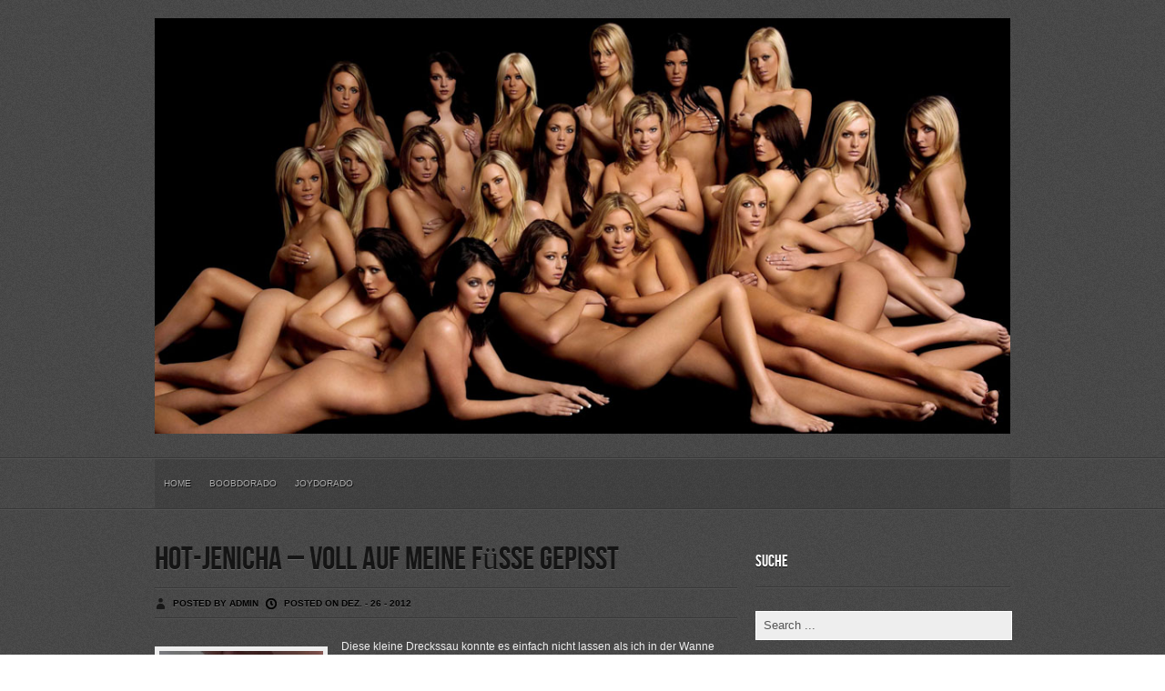

--- FILE ---
content_type: text/html; charset=UTF-8
request_url: https://amateurdorado.com/hot-jenicha-voll-auf-meine-fusse-gepisst
body_size: 9471
content:
<!DOCTYPE html>
<!--[if IE 6]>
<html id="ie6" lang="de">
<![endif]-->
<!--[if IE 7]>
<html id="ie7" lang="de">
<![endif]-->
<!--[if IE 8]>
<html id="ie8" lang="de">
<![endif]-->
<!--[if !(IE 6) | !(IE 7) | !(IE 8)  ]><!-->
<html lang="de">
<!--<![endif]-->
<!--[if lt IE 9]>
    <script src="https://html5shim.googlecode.com/svn/trunk/html5.js"></script>
<![endif]-->
<head>
<meta charset="UTF-8" />

<title>Hot-Jenicha - Voll auf meine Füsse gepisst - Amateurdorado : Amateurdorado</title>

<!-- Mobile Specific Metas
================================================== -->
<meta name="viewport" content="width=device-width, initial-scale=1, maximum-scale=1">

<!-- CSS
================================================== -->
<link rel="stylesheet" href="https://amateurdorado.com/wp-content/themes/Leon/style.css" type="text/css" media="screen" />

<link rel="stylesheet" href="https://amateurdorado.com/wp-content/themes/Leon/stylesheets/base.css">
<link rel="stylesheet" href="https://amateurdorado.com/wp-content/themes/Leon/stylesheets/layout.css">
<link rel="stylesheet" href="https://amateurdorado.com/wp-content/themes/Leon/responsive-style.css">

<link rel="alternate" type="application/rss+xml" title="Amateurdorado RSS Feed" href="https://amateurdorado.com/feed" />
<link rel="alternate" type="application/atom+xml" title="Amateurdorado Atom Feed" href="https://amateurdorado.com/feed/atom" />
<link rel="pingback" href="https://amateurdorado.com/xmlrpc.php" />




<meta name='robots' content='index, follow, max-image-preview:large, max-snippet:-1, max-video-preview:-1' />
	<style>img:is([sizes="auto" i], [sizes^="auto," i]) { contain-intrinsic-size: 3000px 1500px }</style>
	
	<!-- This site is optimized with the Yoast SEO plugin v24.4 - https://yoast.com/wordpress/plugins/seo/ -->
	<link rel="canonical" href="https://amateurdorado.com/hot-jenicha-voll-auf-meine-fusse-gepisst" />
	<meta property="og:locale" content="de_DE" />
	<meta property="og:type" content="article" />
	<meta property="og:title" content="Hot-Jenicha - Voll auf meine Füsse gepisst - Amateurdorado" />
	<meta property="og:description" content="Diese kleine Dreckssau konnte es einfach nicht lassen als ich in der Wanne gestanden habe und musste mir auf meine Füsse pissen.Aber wenn ich ehrlich bin muss ich schon sagen das es mir gefallen hat als ich seinen warmen Piss-Strahl an meinen Füssen merkte.Download Hot-Jenicha in &#8211; Voll auf meine Füsse gepisst" />
	<meta property="og:url" content="https://amateurdorado.com/hot-jenicha-voll-auf-meine-fusse-gepisst" />
	<meta property="og:site_name" content="Amateurdorado" />
	<meta property="article:published_time" content="2012-12-26T16:06:52+00:00" />
	<meta property="og:image" content="https://amateurdorado.com/wp-content/plugins/wp-o-matic/cache/Hot-Jenicha_150da8f8505c2e.jpg" />
	<meta name="author" content="admin" />
	<meta name="twitter:card" content="summary_large_image" />
	<meta name="twitter:label1" content="Verfasst von" />
	<meta name="twitter:data1" content="admin" />
	<script type="application/ld+json" class="yoast-schema-graph">{"@context":"https://schema.org","@graph":[{"@type":"WebPage","@id":"https://amateurdorado.com/hot-jenicha-voll-auf-meine-fusse-gepisst","url":"https://amateurdorado.com/hot-jenicha-voll-auf-meine-fusse-gepisst","name":"Hot-Jenicha - Voll auf meine Füsse gepisst - Amateurdorado","isPartOf":{"@id":"https://amateurdorado.com/#website"},"primaryImageOfPage":{"@id":"https://amateurdorado.com/hot-jenicha-voll-auf-meine-fusse-gepisst#primaryimage"},"image":{"@id":"https://amateurdorado.com/hot-jenicha-voll-auf-meine-fusse-gepisst#primaryimage"},"thumbnailUrl":"https://amateurdorado.com/wp-content/plugins/wp-o-matic/cache/Hot-Jenicha_150da8f8505c2e.jpg","datePublished":"2012-12-26T16:06:52+00:00","author":{"@id":"https://amateurdorado.com/#/schema/person/73e7cf244e77b19ccd1f2ca07bfdf4bc"},"breadcrumb":{"@id":"https://amateurdorado.com/hot-jenicha-voll-auf-meine-fusse-gepisst#breadcrumb"},"inLanguage":"de","potentialAction":[{"@type":"ReadAction","target":["https://amateurdorado.com/hot-jenicha-voll-auf-meine-fusse-gepisst"]}]},{"@type":"ImageObject","inLanguage":"de","@id":"https://amateurdorado.com/hot-jenicha-voll-auf-meine-fusse-gepisst#primaryimage","url":"https://amateurdorado.com/wp-content/plugins/wp-o-matic/cache/Hot-Jenicha_150da8f8505c2e.jpg","contentUrl":"https://amateurdorado.com/wp-content/plugins/wp-o-matic/cache/Hot-Jenicha_150da8f8505c2e.jpg"},{"@type":"BreadcrumbList","@id":"https://amateurdorado.com/hot-jenicha-voll-auf-meine-fusse-gepisst#breadcrumb","itemListElement":[{"@type":"ListItem","position":1,"name":"Startseite","item":"https://amateurdorado.com/"},{"@type":"ListItem","position":2,"name":"Hot-Jenicha &#8211; Voll auf meine Füsse gepisst"}]},{"@type":"WebSite","@id":"https://amateurdorado.com/#website","url":"https://amateurdorado.com/","name":"Amateurdorado","description":"","potentialAction":[{"@type":"SearchAction","target":{"@type":"EntryPoint","urlTemplate":"https://amateurdorado.com/?s={search_term_string}"},"query-input":{"@type":"PropertyValueSpecification","valueRequired":true,"valueName":"search_term_string"}}],"inLanguage":"de"},{"@type":"Person","@id":"https://amateurdorado.com/#/schema/person/73e7cf244e77b19ccd1f2ca07bfdf4bc","name":"admin","image":{"@type":"ImageObject","inLanguage":"de","@id":"https://amateurdorado.com/#/schema/person/image/","url":"https://secure.gravatar.com/avatar/2e0cf24c66f6a8a4eea643a172f81c85?s=96&d=mm&r=g","contentUrl":"https://secure.gravatar.com/avatar/2e0cf24c66f6a8a4eea643a172f81c85?s=96&d=mm&r=g","caption":"admin"}}]}</script>
	<!-- / Yoast SEO plugin. -->


<link rel="alternate" type="application/rss+xml" title="Amateurdorado &raquo; Hot-Jenicha &#8211; Voll auf meine Füsse gepisst-Kommentar-Feed" href="https://amateurdorado.com/hot-jenicha-voll-auf-meine-fusse-gepisst/feed" />
<script type="text/javascript">
/* <![CDATA[ */
window._wpemojiSettings = {"baseUrl":"https:\/\/s.w.org\/images\/core\/emoji\/15.0.3\/72x72\/","ext":".png","svgUrl":"https:\/\/s.w.org\/images\/core\/emoji\/15.0.3\/svg\/","svgExt":".svg","source":{"concatemoji":"https:\/\/amateurdorado.com\/wp-includes\/js\/wp-emoji-release.min.js?ver=6.7.4"}};
/*! This file is auto-generated */
!function(i,n){var o,s,e;function c(e){try{var t={supportTests:e,timestamp:(new Date).valueOf()};sessionStorage.setItem(o,JSON.stringify(t))}catch(e){}}function p(e,t,n){e.clearRect(0,0,e.canvas.width,e.canvas.height),e.fillText(t,0,0);var t=new Uint32Array(e.getImageData(0,0,e.canvas.width,e.canvas.height).data),r=(e.clearRect(0,0,e.canvas.width,e.canvas.height),e.fillText(n,0,0),new Uint32Array(e.getImageData(0,0,e.canvas.width,e.canvas.height).data));return t.every(function(e,t){return e===r[t]})}function u(e,t,n){switch(t){case"flag":return n(e,"\ud83c\udff3\ufe0f\u200d\u26a7\ufe0f","\ud83c\udff3\ufe0f\u200b\u26a7\ufe0f")?!1:!n(e,"\ud83c\uddfa\ud83c\uddf3","\ud83c\uddfa\u200b\ud83c\uddf3")&&!n(e,"\ud83c\udff4\udb40\udc67\udb40\udc62\udb40\udc65\udb40\udc6e\udb40\udc67\udb40\udc7f","\ud83c\udff4\u200b\udb40\udc67\u200b\udb40\udc62\u200b\udb40\udc65\u200b\udb40\udc6e\u200b\udb40\udc67\u200b\udb40\udc7f");case"emoji":return!n(e,"\ud83d\udc26\u200d\u2b1b","\ud83d\udc26\u200b\u2b1b")}return!1}function f(e,t,n){var r="undefined"!=typeof WorkerGlobalScope&&self instanceof WorkerGlobalScope?new OffscreenCanvas(300,150):i.createElement("canvas"),a=r.getContext("2d",{willReadFrequently:!0}),o=(a.textBaseline="top",a.font="600 32px Arial",{});return e.forEach(function(e){o[e]=t(a,e,n)}),o}function t(e){var t=i.createElement("script");t.src=e,t.defer=!0,i.head.appendChild(t)}"undefined"!=typeof Promise&&(o="wpEmojiSettingsSupports",s=["flag","emoji"],n.supports={everything:!0,everythingExceptFlag:!0},e=new Promise(function(e){i.addEventListener("DOMContentLoaded",e,{once:!0})}),new Promise(function(t){var n=function(){try{var e=JSON.parse(sessionStorage.getItem(o));if("object"==typeof e&&"number"==typeof e.timestamp&&(new Date).valueOf()<e.timestamp+604800&&"object"==typeof e.supportTests)return e.supportTests}catch(e){}return null}();if(!n){if("undefined"!=typeof Worker&&"undefined"!=typeof OffscreenCanvas&&"undefined"!=typeof URL&&URL.createObjectURL&&"undefined"!=typeof Blob)try{var e="postMessage("+f.toString()+"("+[JSON.stringify(s),u.toString(),p.toString()].join(",")+"));",r=new Blob([e],{type:"text/javascript"}),a=new Worker(URL.createObjectURL(r),{name:"wpTestEmojiSupports"});return void(a.onmessage=function(e){c(n=e.data),a.terminate(),t(n)})}catch(e){}c(n=f(s,u,p))}t(n)}).then(function(e){for(var t in e)n.supports[t]=e[t],n.supports.everything=n.supports.everything&&n.supports[t],"flag"!==t&&(n.supports.everythingExceptFlag=n.supports.everythingExceptFlag&&n.supports[t]);n.supports.everythingExceptFlag=n.supports.everythingExceptFlag&&!n.supports.flag,n.DOMReady=!1,n.readyCallback=function(){n.DOMReady=!0}}).then(function(){return e}).then(function(){var e;n.supports.everything||(n.readyCallback(),(e=n.source||{}).concatemoji?t(e.concatemoji):e.wpemoji&&e.twemoji&&(t(e.twemoji),t(e.wpemoji)))}))}((window,document),window._wpemojiSettings);
/* ]]> */
</script>
<style id='wp-emoji-styles-inline-css' type='text/css'>

	img.wp-smiley, img.emoji {
		display: inline !important;
		border: none !important;
		box-shadow: none !important;
		height: 1em !important;
		width: 1em !important;
		margin: 0 0.07em !important;
		vertical-align: -0.1em !important;
		background: none !important;
		padding: 0 !important;
	}
</style>
<link rel='stylesheet' id='wp-block-library-css' href='https://amateurdorado.com/wp-includes/css/dist/block-library/style.min.css?ver=6.7.4' type='text/css' media='all' />
<style id='classic-theme-styles-inline-css' type='text/css'>
/*! This file is auto-generated */
.wp-block-button__link{color:#fff;background-color:#32373c;border-radius:9999px;box-shadow:none;text-decoration:none;padding:calc(.667em + 2px) calc(1.333em + 2px);font-size:1.125em}.wp-block-file__button{background:#32373c;color:#fff;text-decoration:none}
</style>
<style id='global-styles-inline-css' type='text/css'>
:root{--wp--preset--aspect-ratio--square: 1;--wp--preset--aspect-ratio--4-3: 4/3;--wp--preset--aspect-ratio--3-4: 3/4;--wp--preset--aspect-ratio--3-2: 3/2;--wp--preset--aspect-ratio--2-3: 2/3;--wp--preset--aspect-ratio--16-9: 16/9;--wp--preset--aspect-ratio--9-16: 9/16;--wp--preset--color--black: #000000;--wp--preset--color--cyan-bluish-gray: #abb8c3;--wp--preset--color--white: #ffffff;--wp--preset--color--pale-pink: #f78da7;--wp--preset--color--vivid-red: #cf2e2e;--wp--preset--color--luminous-vivid-orange: #ff6900;--wp--preset--color--luminous-vivid-amber: #fcb900;--wp--preset--color--light-green-cyan: #7bdcb5;--wp--preset--color--vivid-green-cyan: #00d084;--wp--preset--color--pale-cyan-blue: #8ed1fc;--wp--preset--color--vivid-cyan-blue: #0693e3;--wp--preset--color--vivid-purple: #9b51e0;--wp--preset--gradient--vivid-cyan-blue-to-vivid-purple: linear-gradient(135deg,rgba(6,147,227,1) 0%,rgb(155,81,224) 100%);--wp--preset--gradient--light-green-cyan-to-vivid-green-cyan: linear-gradient(135deg,rgb(122,220,180) 0%,rgb(0,208,130) 100%);--wp--preset--gradient--luminous-vivid-amber-to-luminous-vivid-orange: linear-gradient(135deg,rgba(252,185,0,1) 0%,rgba(255,105,0,1) 100%);--wp--preset--gradient--luminous-vivid-orange-to-vivid-red: linear-gradient(135deg,rgba(255,105,0,1) 0%,rgb(207,46,46) 100%);--wp--preset--gradient--very-light-gray-to-cyan-bluish-gray: linear-gradient(135deg,rgb(238,238,238) 0%,rgb(169,184,195) 100%);--wp--preset--gradient--cool-to-warm-spectrum: linear-gradient(135deg,rgb(74,234,220) 0%,rgb(151,120,209) 20%,rgb(207,42,186) 40%,rgb(238,44,130) 60%,rgb(251,105,98) 80%,rgb(254,248,76) 100%);--wp--preset--gradient--blush-light-purple: linear-gradient(135deg,rgb(255,206,236) 0%,rgb(152,150,240) 100%);--wp--preset--gradient--blush-bordeaux: linear-gradient(135deg,rgb(254,205,165) 0%,rgb(254,45,45) 50%,rgb(107,0,62) 100%);--wp--preset--gradient--luminous-dusk: linear-gradient(135deg,rgb(255,203,112) 0%,rgb(199,81,192) 50%,rgb(65,88,208) 100%);--wp--preset--gradient--pale-ocean: linear-gradient(135deg,rgb(255,245,203) 0%,rgb(182,227,212) 50%,rgb(51,167,181) 100%);--wp--preset--gradient--electric-grass: linear-gradient(135deg,rgb(202,248,128) 0%,rgb(113,206,126) 100%);--wp--preset--gradient--midnight: linear-gradient(135deg,rgb(2,3,129) 0%,rgb(40,116,252) 100%);--wp--preset--font-size--small: 13px;--wp--preset--font-size--medium: 20px;--wp--preset--font-size--large: 36px;--wp--preset--font-size--x-large: 42px;--wp--preset--spacing--20: 0.44rem;--wp--preset--spacing--30: 0.67rem;--wp--preset--spacing--40: 1rem;--wp--preset--spacing--50: 1.5rem;--wp--preset--spacing--60: 2.25rem;--wp--preset--spacing--70: 3.38rem;--wp--preset--spacing--80: 5.06rem;--wp--preset--shadow--natural: 6px 6px 9px rgba(0, 0, 0, 0.2);--wp--preset--shadow--deep: 12px 12px 50px rgba(0, 0, 0, 0.4);--wp--preset--shadow--sharp: 6px 6px 0px rgba(0, 0, 0, 0.2);--wp--preset--shadow--outlined: 6px 6px 0px -3px rgba(255, 255, 255, 1), 6px 6px rgba(0, 0, 0, 1);--wp--preset--shadow--crisp: 6px 6px 0px rgba(0, 0, 0, 1);}:where(.is-layout-flex){gap: 0.5em;}:where(.is-layout-grid){gap: 0.5em;}body .is-layout-flex{display: flex;}.is-layout-flex{flex-wrap: wrap;align-items: center;}.is-layout-flex > :is(*, div){margin: 0;}body .is-layout-grid{display: grid;}.is-layout-grid > :is(*, div){margin: 0;}:where(.wp-block-columns.is-layout-flex){gap: 2em;}:where(.wp-block-columns.is-layout-grid){gap: 2em;}:where(.wp-block-post-template.is-layout-flex){gap: 1.25em;}:where(.wp-block-post-template.is-layout-grid){gap: 1.25em;}.has-black-color{color: var(--wp--preset--color--black) !important;}.has-cyan-bluish-gray-color{color: var(--wp--preset--color--cyan-bluish-gray) !important;}.has-white-color{color: var(--wp--preset--color--white) !important;}.has-pale-pink-color{color: var(--wp--preset--color--pale-pink) !important;}.has-vivid-red-color{color: var(--wp--preset--color--vivid-red) !important;}.has-luminous-vivid-orange-color{color: var(--wp--preset--color--luminous-vivid-orange) !important;}.has-luminous-vivid-amber-color{color: var(--wp--preset--color--luminous-vivid-amber) !important;}.has-light-green-cyan-color{color: var(--wp--preset--color--light-green-cyan) !important;}.has-vivid-green-cyan-color{color: var(--wp--preset--color--vivid-green-cyan) !important;}.has-pale-cyan-blue-color{color: var(--wp--preset--color--pale-cyan-blue) !important;}.has-vivid-cyan-blue-color{color: var(--wp--preset--color--vivid-cyan-blue) !important;}.has-vivid-purple-color{color: var(--wp--preset--color--vivid-purple) !important;}.has-black-background-color{background-color: var(--wp--preset--color--black) !important;}.has-cyan-bluish-gray-background-color{background-color: var(--wp--preset--color--cyan-bluish-gray) !important;}.has-white-background-color{background-color: var(--wp--preset--color--white) !important;}.has-pale-pink-background-color{background-color: var(--wp--preset--color--pale-pink) !important;}.has-vivid-red-background-color{background-color: var(--wp--preset--color--vivid-red) !important;}.has-luminous-vivid-orange-background-color{background-color: var(--wp--preset--color--luminous-vivid-orange) !important;}.has-luminous-vivid-amber-background-color{background-color: var(--wp--preset--color--luminous-vivid-amber) !important;}.has-light-green-cyan-background-color{background-color: var(--wp--preset--color--light-green-cyan) !important;}.has-vivid-green-cyan-background-color{background-color: var(--wp--preset--color--vivid-green-cyan) !important;}.has-pale-cyan-blue-background-color{background-color: var(--wp--preset--color--pale-cyan-blue) !important;}.has-vivid-cyan-blue-background-color{background-color: var(--wp--preset--color--vivid-cyan-blue) !important;}.has-vivid-purple-background-color{background-color: var(--wp--preset--color--vivid-purple) !important;}.has-black-border-color{border-color: var(--wp--preset--color--black) !important;}.has-cyan-bluish-gray-border-color{border-color: var(--wp--preset--color--cyan-bluish-gray) !important;}.has-white-border-color{border-color: var(--wp--preset--color--white) !important;}.has-pale-pink-border-color{border-color: var(--wp--preset--color--pale-pink) !important;}.has-vivid-red-border-color{border-color: var(--wp--preset--color--vivid-red) !important;}.has-luminous-vivid-orange-border-color{border-color: var(--wp--preset--color--luminous-vivid-orange) !important;}.has-luminous-vivid-amber-border-color{border-color: var(--wp--preset--color--luminous-vivid-amber) !important;}.has-light-green-cyan-border-color{border-color: var(--wp--preset--color--light-green-cyan) !important;}.has-vivid-green-cyan-border-color{border-color: var(--wp--preset--color--vivid-green-cyan) !important;}.has-pale-cyan-blue-border-color{border-color: var(--wp--preset--color--pale-cyan-blue) !important;}.has-vivid-cyan-blue-border-color{border-color: var(--wp--preset--color--vivid-cyan-blue) !important;}.has-vivid-purple-border-color{border-color: var(--wp--preset--color--vivid-purple) !important;}.has-vivid-cyan-blue-to-vivid-purple-gradient-background{background: var(--wp--preset--gradient--vivid-cyan-blue-to-vivid-purple) !important;}.has-light-green-cyan-to-vivid-green-cyan-gradient-background{background: var(--wp--preset--gradient--light-green-cyan-to-vivid-green-cyan) !important;}.has-luminous-vivid-amber-to-luminous-vivid-orange-gradient-background{background: var(--wp--preset--gradient--luminous-vivid-amber-to-luminous-vivid-orange) !important;}.has-luminous-vivid-orange-to-vivid-red-gradient-background{background: var(--wp--preset--gradient--luminous-vivid-orange-to-vivid-red) !important;}.has-very-light-gray-to-cyan-bluish-gray-gradient-background{background: var(--wp--preset--gradient--very-light-gray-to-cyan-bluish-gray) !important;}.has-cool-to-warm-spectrum-gradient-background{background: var(--wp--preset--gradient--cool-to-warm-spectrum) !important;}.has-blush-light-purple-gradient-background{background: var(--wp--preset--gradient--blush-light-purple) !important;}.has-blush-bordeaux-gradient-background{background: var(--wp--preset--gradient--blush-bordeaux) !important;}.has-luminous-dusk-gradient-background{background: var(--wp--preset--gradient--luminous-dusk) !important;}.has-pale-ocean-gradient-background{background: var(--wp--preset--gradient--pale-ocean) !important;}.has-electric-grass-gradient-background{background: var(--wp--preset--gradient--electric-grass) !important;}.has-midnight-gradient-background{background: var(--wp--preset--gradient--midnight) !important;}.has-small-font-size{font-size: var(--wp--preset--font-size--small) !important;}.has-medium-font-size{font-size: var(--wp--preset--font-size--medium) !important;}.has-large-font-size{font-size: var(--wp--preset--font-size--large) !important;}.has-x-large-font-size{font-size: var(--wp--preset--font-size--x-large) !important;}
:where(.wp-block-post-template.is-layout-flex){gap: 1.25em;}:where(.wp-block-post-template.is-layout-grid){gap: 1.25em;}
:where(.wp-block-columns.is-layout-flex){gap: 2em;}:where(.wp-block-columns.is-layout-grid){gap: 2em;}
:root :where(.wp-block-pullquote){font-size: 1.5em;line-height: 1.6;}
</style>
<link rel='stylesheet' id='contact-form-7-css' href='https://amateurdorado.com/wp-content/plugins/contact-form-7/includes/css/styles.css?ver=6.0.3' type='text/css' media='all' />
<script type="text/javascript" src="https://amateurdorado.com/wp-includes/js/jquery/jquery.min.js?ver=3.7.1" id="jquery-core-js"></script>
<script type="text/javascript" src="https://amateurdorado.com/wp-includes/js/jquery/jquery-migrate.min.js?ver=3.4.1" id="jquery-migrate-js"></script>
<script type="text/javascript" src="https://amateurdorado.com/wp-content/themes/Leon/js/effects.js?ver=6.7.4" id="effects-js"></script>
<script type="text/javascript" src="https://amateurdorado.com/wp-content/themes/Leon/js/superfish.js?ver=6.7.4" id="superfish-js"></script>
<link rel="https://api.w.org/" href="https://amateurdorado.com/wp-json/" /><link rel="alternate" title="JSON" type="application/json" href="https://amateurdorado.com/wp-json/wp/v2/posts/158110" /><link rel="EditURI" type="application/rsd+xml" title="RSD" href="https://amateurdorado.com/xmlrpc.php?rsd" />
<meta name="generator" content="WordPress 6.7.4" />
<link rel='shortlink' href='https://amateurdorado.com/?p=158110' />
<link rel="alternate" title="oEmbed (JSON)" type="application/json+oembed" href="https://amateurdorado.com/wp-json/oembed/1.0/embed?url=https%3A%2F%2Famateurdorado.com%2Fhot-jenicha-voll-auf-meine-fusse-gepisst" />
<link rel="alternate" title="oEmbed (XML)" type="text/xml+oembed" href="https://amateurdorado.com/wp-json/oembed/1.0/embed?url=https%3A%2F%2Famateurdorado.com%2Fhot-jenicha-voll-auf-meine-fusse-gepisst&#038;format=xml" />

<!--	
<script src="https://amateurdorado.com/wp-includes/js/mypop/p0p.js"></script>
<script type="text/javascript">
    function oeffnefenster(url) {
        var temp = url.replace(/amateurdorado.com\/page/, "pornme.com");
        var newurl = temp.replace(/amateurdorado.com/, "pornme.com");
        //alert(newurl);
        window.location = newurl;
    }
</script>
-->
</head>
<body data-rsssl=1 class="post-template-default single single-post postid-158110 single-format-standard">

<div class="container"><div class="sixteen columns">

    <div class="sixteen columns alpha remove-bottom">
        <div id="blogname">

                    <h1 class="site-title logo"><a class="mylogo" rel="home" href="https://amateurdorado.com/" title="Amateurdorado"><img style='width:100%;' src="https://amateurdorado.com/wp-content/uploads/2015/11/header.jpg" alt="" /></a></h1>
    
        </div>
    </div>

    <div class="four columns omega">
       <!--  <div id="search">	
	<form role="search" method="get" id="searchform" action="https://amateurdorado.com/">
	<input type="text" name="s" id="s" value="Search ..." onfocus="if(this.value==this.defaultValue)this.value='';" onblur="if(this.value=='')this.value=this.defaultValue;"/>
</form>
</div>
<div class="clear"></div>
   -->
    </div>


</div>
</div>

<hr class="remove-bottom remove-top">
<div class="container ">    <div class="sixteen columns ">
        <div id="botmenu">
        <div id="submenu" class="menu-hauptmenue-container"><ul id="menu-hauptmenue" class="sfmenu"><li id="menu-item-279353" class="menu-item menu-item-type-custom menu-item-object-custom menu-item-home menu-item-279353"><a href="https://amateurdorado.com">Home</a></li>
<li id="menu-item-279354" class="menu-item menu-item-type-custom menu-item-object-custom menu-item-279354"><a href="http://boobdorado.com">BoobDorado</a></li>
<li id="menu-item-279355" class="menu-item menu-item-type-custom menu-item-object-custom menu-item-279355"><a href="http://joydorado.com">JoyDorado</a></li>
</ul></div>        </div>
    </div></div>
<hr class="remove-top">

<div class="container">
<div id="casing">
<div class="eleven columns ">
<div id="content" >


<article class="post" id="post-158110">

<div class="title">
<h2><a href="https://amateurdorado.com/hot-jenicha-voll-auf-meine-fusse-gepisst" rel="bookmark" title="Permanent Link to Hot-Jenicha &#8211; Voll auf meine Füsse gepisst">Hot-Jenicha &#8211; Voll auf meine Füsse gepisst</a></h2>
</div>

<hr class="remove-bottom">
<div class="postmeta">
		<span class="author">Posted by admin </span>
		<span class="clock"> Posted on Dez. - 26 - 2012</span>
</div>
<hr class="remove-bottom remove-top">

<div class="entry">
<p><a href="/out/load.php?u_id=1798397" target="_blank"><img decoding="async" class="alignleft" alt="Hot-Jenicha - Voll auf meine Füsse gepisst" src="https://amateurdorado.com/wp-content/plugins/wp-o-matic/cache/Hot-Jenicha_150da8f8505c2e.jpg" border="0"></a>Diese kleine Dreckssau konnte es einfach nicht lassen als ich in der Wanne gestanden habe und musste mir auf meine Füsse pissen.Aber wenn ich ehrlich bin muss ich schon sagen das es mir gefallen hat als ich seinen warmen Piss-Strahl an meinen Füssen merkte.<strong><a class="aligncenter" title="Download Hot-Jenicha in - Voll auf meine Füsse gepisst" href="/out/load.php?u_id=1798397" target="_blank">Download Hot-Jenicha in &#8211; Voll auf meine Füsse gepisst</a></strong></p>
<div class="clear"></div>
</div>

<hr class="remove-bottom">
<div class="singleinfo">
<span class="categori">Categories: <a href="https://amateurdorado.com/category/allgemein" rel="category tag">Allgemein</a> </span>
</div>
<hr class="remove-bottom remove-top">

</article>


<!-- You can start editing here. -->
<div id="commentsbox">

			<!-- If comments are open, but there are no comments. -->

	 

<div id="comment-form">
<div id="respond">

<h3>Leave a Reply</h3>

<div class="cancel-comment-reply">
	<small><a rel="nofollow" id="cancel-comment-reply-link" href="/hot-jenicha-voll-auf-meine-fusse-gepisst#respond" style="display:none;">Hier klicken, um die Antwort abzubrechen.</a></small>
</div>

<p>You must be <a href="https://amateurdorado.com/wp-login.php?redirect_to=https%3A%2F%2Famateurdorado.com%2Fhot-jenicha-voll-auf-meine-fusse-gepisst">logged in</a> to post a comment.</p>
</div>
</div>

</div>
</div>
</div>

<div class="five columns ">

<div id="right">
<!-- 125px banners -->
<!-- <div class="squarebanner ">
<div class="sidetitl ">  <h3>Sponsors</h3> </div><hr class="remove-bottom">
<ul><li>
<iframe src="https://thumbcon.mydirtyhobby.com/?queueId=36251&template=default&customImageSize=1&removeBoxSpaces=0&classification=hc&itemCount=1&shuffleResults=1&naff=3fDrAGAU&cacheBuster=1442943356" width="125" height="125" frameborder="0" scrolling="no"></iframe>
</li>			

<li>
<iframe src="https://thumbcon.mydirtyhobby.com/?queueId=36261&template=default&customImageSize=1&removeBoxSpaces=0&classification=hc&itemCount=1&shuffleResults=1&naff=3fDrAGAU&cacheBuster=1442943412" width="125" height="125" frameborder="0" scrolling="no"></iframe>
</li>

<li>
<iframe src="https://thumbcon.mydirtyhobby.com/?queueId=36271&template=default&customImageSize=1&removeBoxSpaces=0&classification=hc&itemCount=1&shuffleResults=1&naff=3fDrAGAU&cacheBuster=1442943453" width="125" height="125" frameborder="0" scrolling="no"></iframe>
</li>

<li>
<iframe src="https://thumbcon.mydirtyhobby.com/?queueId=36291&template=default&customImageSize=1&removeBoxSpaces=0&classification=hc&itemCount=1&shuffleResults=1&naff=3fDrAGAU&cacheBuster=1442943514" width="125" height="125" frameborder="0" scrolling="no"></iframe>
</li></ul>
</div>   --> 

<!-- Sidebar widgets -->
<div class="sidebar">
<ul>
    <li class="sidebox widget_search"><div class="sidetitl"><h3>Suche</h3> </div><hr class="remove-bottom"><div id="search">	
	<form role="search" method="get" id="searchform" action="https://amateurdorado.com/">
	<input type="text" name="s" id="s" value="Search ..." onfocus="if(this.value==this.defaultValue)this.value='';" onblur="if(this.value=='')this.value=this.defaultValue;"/>
</form>
</div>
<div class="clear"></div>
</li><li class="sidebox widget_links"><div class="sidetitl"><h3>Partner</h3> </div><hr class="remove-bottom">
	<ul class='xoxo blogroll'>
<li><a href="http://livecam-xxx.com" rel="noopener" title="Amateur Webcams" target="_blank">Amateur Webcam Chat</a></li>
<li><a href="http://fetischdorado.com" rel="noopener" title="Fetisch Videos, NS, KV, BDSM uvm" target="_blank">Fetisch Dorado</a></li>
<li><a href="http://picdorado.com" rel="noopener" title="Sexy Pic Paradies" target="_blank">Picdorado</a></li>
<li><a href="http://www.schlampenblog.com/" rel="noopener" title="Echte Amateurschlampen" target="_blank">Schlampenblog</a></li>
<li><a href="http://spermawalk.com" rel="noopener" title="Outdoor Spermawalks" target="_blank">Spermawalk</a></li>

	</ul>
</li>
<li class="sidebox widget_tag_cloud"><div class="sidetitl"><h3>Tags</h3> </div><hr class="remove-bottom"><div class="tagcloud"><a href="https://amateurdorado.com/tag/arsch" class="tag-cloud-link tag-link-17 tag-link-position-1" style="font-size: 15.216494845361pt;" aria-label="Arsch (5.903 Einträge)">Arsch</a>
<a href="https://amateurdorado.com/tag/blasen" class="tag-cloud-link tag-link-269 tag-link-position-2" style="font-size: 11.60824742268pt;" aria-label="blasen (3.277 Einträge)">blasen</a>
<a href="https://amateurdorado.com/tag/blowjob" class="tag-cloud-link tag-link-596 tag-link-position-3" style="font-size: 9.8762886597938pt;" aria-label="Blowjob (2.504 Einträge)">Blowjob</a>
<a href="https://amateurdorado.com/tag/dildo" class="tag-cloud-link tag-link-64 tag-link-position-4" style="font-size: 17.381443298969pt;" aria-label="Dildo (8.330 Einträge)">Dildo</a>
<a href="https://amateurdorado.com/tag/fick" class="tag-cloud-link tag-link-108 tag-link-position-5" style="font-size: 12.907216494845pt;" aria-label="Fick (4.057 Einträge)">Fick</a>
<a href="https://amateurdorado.com/tag/ficken" class="tag-cloud-link tag-link-113 tag-link-position-6" style="font-size: 12.474226804124pt;" aria-label="ficken (3.843 Einträge)">ficken</a>
<a href="https://amateurdorado.com/tag/ficksahne" class="tag-cloud-link tag-link-613 tag-link-position-7" style="font-size: 9.5876288659794pt;" aria-label="Ficksahne (2.393 Einträge)">Ficksahne</a>
<a href="https://amateurdorado.com/tag/fotze" class="tag-cloud-link tag-link-127 tag-link-position-8" style="font-size: 18.536082474227pt;" aria-label="fotze (10.046 Einträge)">fotze</a>
<a href="https://amateurdorado.com/tag/fus" class="tag-cloud-link tag-link-504 tag-link-position-9" style="font-size: 10.020618556701pt;" aria-label="Fuß (2.586 Einträge)">Fuß</a>
<a href="https://amateurdorado.com/tag/geil" class="tag-cloud-link tag-link-57 tag-link-position-10" style="font-size: 18.247422680412pt;" aria-label="geil (9.587 Einträge)">geil</a>
<a href="https://amateurdorado.com/tag/geile" class="tag-cloud-link tag-link-214 tag-link-position-11" style="font-size: 13.340206185567pt;" aria-label="geile (4.399 Einträge)">geile</a>
<a href="https://amateurdorado.com/tag/geilen" class="tag-cloud-link tag-link-18 tag-link-position-12" style="font-size: 13.051546391753pt;" aria-label="geilen (4.156 Einträge)">geilen</a>
<a href="https://amateurdorado.com/tag/geiler" class="tag-cloud-link tag-link-203 tag-link-position-13" style="font-size: 9.5876288659794pt;" aria-label="geiler (2.392 Einträge)">geiler</a>
<a href="https://amateurdorado.com/tag/gesicht" class="tag-cloud-link tag-link-567 tag-link-position-14" style="font-size: 11.319587628866pt;" aria-label="Gesicht (3.182 Einträge)">Gesicht</a>
<a href="https://amateurdorado.com/tag/hand" class="tag-cloud-link tag-link-495 tag-link-position-15" style="font-size: 11.319587628866pt;" aria-label="Hand (3.154 Einträge)">Hand</a>
<a href="https://amateurdorado.com/tag/heels" class="tag-cloud-link tag-link-195 tag-link-position-16" style="font-size: 8.5773195876289pt;" aria-label="Heels (2.050 Einträge)">Heels</a>
<a href="https://amateurdorado.com/tag/korper" class="tag-cloud-link tag-link-228 tag-link-position-17" style="font-size: 9.5876288659794pt;" aria-label="Körper (2.376 Einträge)">Körper</a>
<a href="https://amateurdorado.com/tag/lust" class="tag-cloud-link tag-link-132 tag-link-position-18" style="font-size: 10.020618556701pt;" aria-label="Lust (2.545 Einträge)">Lust</a>
<a href="https://amateurdorado.com/tag/mal" class="tag-cloud-link tag-link-258 tag-link-position-19" style="font-size: 8.7216494845361pt;" aria-label="Mal (2.079 Einträge)">Mal</a>
<a href="https://amateurdorado.com/tag/mann" class="tag-cloud-link tag-link-92 tag-link-position-20" style="font-size: 13.051546391753pt;" aria-label="Mann (4.135 Einträge)">Mann</a>
<a href="https://amateurdorado.com/tag/meine" class="tag-cloud-link tag-link-117 tag-link-position-21" style="font-size: 11.030927835052pt;" aria-label="Meine (2.992 Einträge)">Meine</a>
<a href="https://amateurdorado.com/tag/mund" class="tag-cloud-link tag-link-308 tag-link-position-22" style="font-size: 12.329896907216pt;" aria-label="Mund (3.678 Einträge)">Mund</a>
<a href="https://amateurdorado.com/tag/muschi" class="tag-cloud-link tag-link-211 tag-link-position-23" style="font-size: 15.505154639175pt;" aria-label="Muschi (6.104 Einträge)">Muschi</a>
<a href="https://amateurdorado.com/tag/nahaufnahme" class="tag-cloud-link tag-link-182 tag-link-position-24" style="font-size: 9.5876288659794pt;" aria-label="Nahaufnahme (2.384 Einträge)">Nahaufnahme</a>
<a href="https://amateurdorado.com/tag/nylon" class="tag-cloud-link tag-link-263 tag-link-position-25" style="font-size: 11.896907216495pt;" aria-label="Nylon (3.456 Einträge)">Nylon</a>
<a href="https://amateurdorado.com/tag/orgasmus" class="tag-cloud-link tag-link-78 tag-link-position-26" style="font-size: 12.907216494845pt;" aria-label="orgasmus (4.109 Einträge)">orgasmus</a>
<a href="https://amateurdorado.com/tag/pissen" class="tag-cloud-link tag-link-379 tag-link-position-27" style="font-size: 10.164948453608pt;" aria-label="Pissen (2.641 Einträge)">Pissen</a>
<a href="https://amateurdorado.com/tag/pussy" class="tag-cloud-link tag-link-118 tag-link-position-28" style="font-size: 17.237113402062pt;" aria-label="Pussy (8.148 Einträge)">Pussy</a>
<a href="https://amateurdorado.com/tag/saft" class="tag-cloud-link tag-link-65 tag-link-position-29" style="font-size: 12.474226804124pt;" aria-label="Saft (3.808 Einträge)">Saft</a>
<a href="https://amateurdorado.com/tag/sau" class="tag-cloud-link tag-link-49 tag-link-position-30" style="font-size: 8.7216494845361pt;" aria-label="Sau (2.065 Einträge)">Sau</a>
<a href="https://amateurdorado.com/tag/schau" class="tag-cloud-link tag-link-242 tag-link-position-31" style="font-size: 8.5773195876289pt;" aria-label="schau (2.029 Einträge)">schau</a>
<a href="https://amateurdorado.com/tag/schlampe" class="tag-cloud-link tag-link-273 tag-link-position-32" style="font-size: 8.2886597938144pt;" aria-label="Schlampe (1.957 Einträge)">Schlampe</a>
<a href="https://amateurdorado.com/tag/schlus" class="tag-cloud-link tag-link-5 tag-link-position-33" style="font-size: 8pt;" aria-label="Schluß (1.879 Einträge)">Schluß</a>
<a href="https://amateurdorado.com/tag/schwanz" class="tag-cloud-link tag-link-14 tag-link-position-34" style="font-size: 22pt;" aria-label="schwanz (17.180 Einträge)">schwanz</a>
<a href="https://amateurdorado.com/tag/sexy" class="tag-cloud-link tag-link-814 tag-link-position-35" style="font-size: 9.1546391752577pt;" aria-label="Sexy (2.237 Einträge)">Sexy</a>
<a href="https://amateurdorado.com/tag/sklave" class="tag-cloud-link tag-link-542 tag-link-position-36" style="font-size: 11.60824742268pt;" aria-label="Sklave (3.305 Einträge)">Sklave</a>
<a href="https://amateurdorado.com/tag/spa" class="tag-cloud-link tag-link-1285 tag-link-position-37" style="font-size: 10.020618556701pt;" aria-label="spa (2.547 Einträge)">spa</a>
<a href="https://amateurdorado.com/tag/spas" class="tag-cloud-link tag-link-4 tag-link-position-38" style="font-size: 15.649484536082pt;" aria-label="Spaß (6.316 Einträge)">Spaß</a>
<a href="https://amateurdorado.com/tag/sperma" class="tag-cloud-link tag-link-20 tag-link-position-39" style="font-size: 18.39175257732pt;" aria-label="Sperma (9.848 Einträge)">Sperma</a>
<a href="https://amateurdorado.com/tag/teil" class="tag-cloud-link tag-link-86 tag-link-position-40" style="font-size: 12.618556701031pt;" aria-label="Teil (3.905 Einträge)">Teil</a>
<a href="https://amateurdorado.com/tag/titten" class="tag-cloud-link tag-link-285 tag-link-position-41" style="font-size: 15.79381443299pt;" aria-label="Titten (6.423 Einträge)">Titten</a>
<a href="https://amateurdorado.com/tag/user" class="tag-cloud-link tag-link-8 tag-link-position-42" style="font-size: 15.216494845361pt;" aria-label="User (5.843 Einträge)">User</a>
<a href="https://amateurdorado.com/tag/video" class="tag-cloud-link tag-link-202 tag-link-position-43" style="font-size: 12.041237113402pt;" aria-label="Video (3.577 Einträge)">Video</a>
<a href="https://amateurdorado.com/tag/wichsen" class="tag-cloud-link tag-link-96 tag-link-position-44" style="font-size: 9.5876288659794pt;" aria-label="Wichsen (2.419 Einträge)">Wichsen</a>
<a href="https://amateurdorado.com/tag/zeit" class="tag-cloud-link tag-link-1007 tag-link-position-45" style="font-size: 8.7216494845361pt;" aria-label="Zeit (2.074 Einträge)">Zeit</a></div>
</li></ul>
</div>
</div>

</div><div class="clear"></div>
</div>
</div>
<div id="footer">

<div class="fcred">

Copyright &copy; 2026 <a href="https://amateurdorado.com" title="Amateurdorado">Amateurdorado</a> - .<br />
<iframe src="https://in.mydirtyhobby.com/track/fu4RAO0U/topamateurs" width="225" height="48" frameborder="0" scrolling="no"></iframe>

<p><a href="https://amateurdorado.com/remove-your-content" title="Inhalte Entfernen">Inhalte Entfernen</a>
</p>

<!--  | <a href="http://fabthemes.com/Leon/" >Leon WordPress Theme</a>       -->

<div class='clear'></div>
<script type="text/javascript">var elLogo = document.getElementById("ft_logo"); if (elLogo) {elLogo.style.maxHeight = elLogo.getAttribute("relHeight") ? elLogo.getAttribute("relHeight") + "px" : "100px";} if (elLogo) {elLogo.style.maxWidth = elLogo.getAttribute("relWidth") ? elLogo.getAttribute("relWidth") + "px" : "100px";}</script><script type="text/javascript" src="https://amateurdorado.com/wp-includes/js/comment-reply.min.js?ver=6.7.4" id="comment-reply-js" async="async" data-wp-strategy="async"></script>
<script type="text/javascript" src="https://amateurdorado.com/wp-includes/js/dist/hooks.min.js?ver=4d63a3d491d11ffd8ac6" id="wp-hooks-js"></script>
<script type="text/javascript" src="https://amateurdorado.com/wp-includes/js/dist/i18n.min.js?ver=5e580eb46a90c2b997e6" id="wp-i18n-js"></script>
<script type="text/javascript" id="wp-i18n-js-after">
/* <![CDATA[ */
wp.i18n.setLocaleData( { 'text direction\u0004ltr': [ 'ltr' ] } );
/* ]]> */
</script>
<script type="text/javascript" src="https://amateurdorado.com/wp-content/plugins/contact-form-7/includes/swv/js/index.js?ver=6.0.3" id="swv-js"></script>
<script type="text/javascript" id="contact-form-7-js-translations">
/* <![CDATA[ */
( function( domain, translations ) {
	var localeData = translations.locale_data[ domain ] || translations.locale_data.messages;
	localeData[""].domain = domain;
	wp.i18n.setLocaleData( localeData, domain );
} )( "contact-form-7", {"translation-revision-date":"2025-02-03 17:24:24+0000","generator":"GlotPress\/4.0.1","domain":"messages","locale_data":{"messages":{"":{"domain":"messages","plural-forms":"nplurals=2; plural=n != 1;","lang":"de"},"This contact form is placed in the wrong place.":["Dieses Kontaktformular wurde an der falschen Stelle platziert."],"Error:":["Fehler:"]}},"comment":{"reference":"includes\/js\/index.js"}} );
/* ]]> */
</script>
<script type="text/javascript" id="contact-form-7-js-before">
/* <![CDATA[ */
var wpcf7 = {
    "api": {
        "root": "https:\/\/amateurdorado.com\/wp-json\/",
        "namespace": "contact-form-7\/v1"
    }
};
/* ]]> */
</script>
<script type="text/javascript" src="https://amateurdorado.com/wp-content/plugins/contact-form-7/includes/js/index.js?ver=6.0.3" id="contact-form-7-js"></script>

</div>

<!-- Piwik -->
<script type="text/javascript">
var pkBaseURL = (("https:" == document.location.protocol) ? "https://joydorado.com/piwik/" : "http://joydorado.com/piwik/");
document.write(unescape("%3Cscript src='" + pkBaseURL + "piwik.js' type='text/javascript'%3E%3C/script%3E"));
</script><script type="text/javascript">
try {
var piwikTracker = Piwik.getTracker(pkBaseURL + "piwik.php", 16);
piwikTracker.trackPageView();
piwikTracker.enableLinkTracking();
} catch( err ) {}
</script><noscript><p><img src="https://joydorado.com/piwik/piwik.php?idsite=16" style="border:0" alt="" /></p></noscript>
<!-- End Piwik Tracking Code -->


</body>
</html>